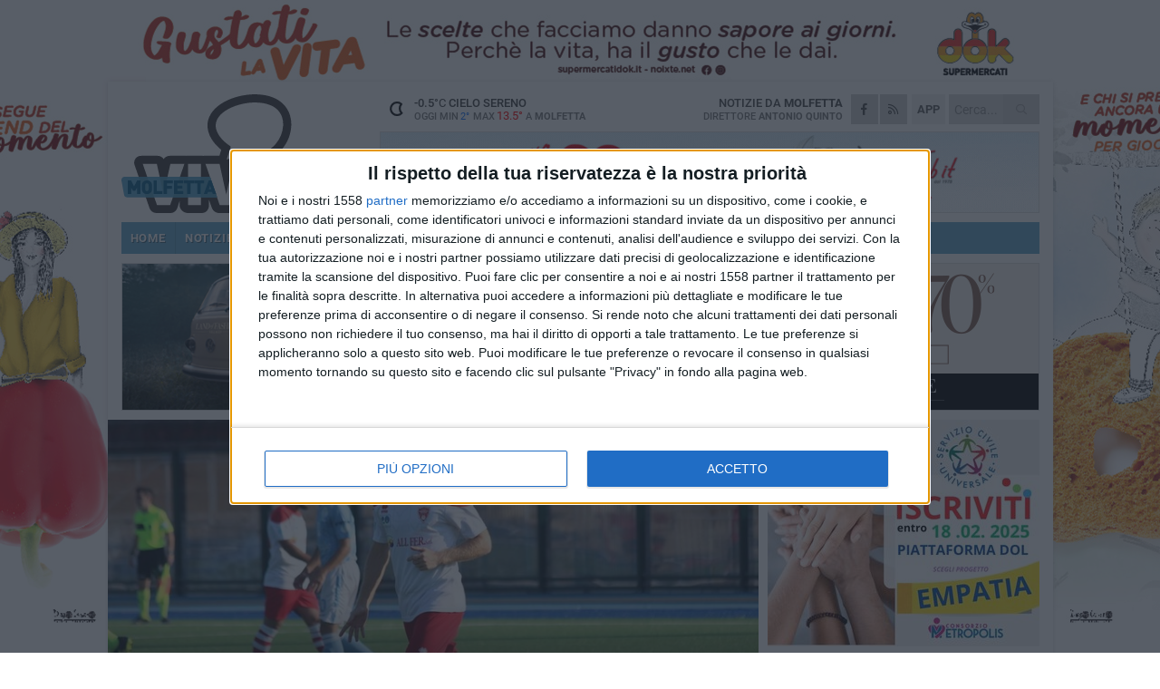

--- FILE ---
content_type: text/html; charset=utf-8
request_url: https://www.molfettaviva.it/sport/la-molfetta-calcio-vince-e-convince-contro-terlizzi/
body_size: 20312
content:
<!DOCTYPE html>
<html lang="it" class="response svg fxd ">
<head prefix="og: http://ogp.me/ns# fb: http://ogp.me/ns/fb#">
    <title>La Molfetta Calcio vince e convince contro Terlizzi</title>
    <meta name="description" content="Prossimo impegno contro San Severo " />
<meta name="viewport" content="width=device-width, initial-scale=1.0">    <meta name="apple-mobile-web-app-title" content="MolfettaViva">
    <meta name="apple-mobile-web-app-status-bar-style" content="black-translucent">
<link rel="canonical" href="https://www.molfettaviva.it/sport/la-molfetta-calcio-vince-e-convince-contro-terlizzi/" />    <link rel="amphtml" href="https://www.molfettaviva.it/amp/sport/la-molfetta-calcio-vince-e-convince-contro-terlizzi/" />                    <link rel="apple-touch-icon" href="https://static.gocity.it/molfettaviva/img/touch-60.png">
    <link rel="apple-touch-icon" sizes="76x76" href="https://static.gocity.it/molfettaviva/img/touch-76.png">
    <link rel="apple-touch-icon" sizes="120x120" href="https://static.gocity.it/molfettaviva/img/touch-120.png">
    <link rel="apple-touch-icon" sizes="152x152" href="https://static.gocity.it/molfettaviva/img/touch-152.png">
    <link rel="icon" href="https://static.gocity.it/molfettaviva/img/favicon.ico" type="image/x-icon" />
    <link rel="icon" type="image/png" href="https://static.gocity.it/molfettaviva/img/favicon-32x32.png" sizes="32x32" />
    <link rel="icon" type="image/png" href="https://static.gocity.it/molfettaviva/img/favicon-16x16.png" sizes="16x16" />
    <link rel="alternate" type="application/rss+xml" href="https://www.molfettaviva.it/rss/" title="RSS feed MolfettaViva" />
    <meta property="og:type" content="article" />
<meta property="og:url" content="https://www.molfettaviva.it/sport/la-molfetta-calcio-vince-e-convince-contro-terlizzi/" />    <meta property="og:site_name" content="MolfettaViva" />
<meta property="fb:app_id" content="418746062676156" />    <meta property="fb:pages" content="596681010389594" /><meta property="article:publisher" content="596681010389594" />    <meta property="og:title" content="La Molfetta Calcio vince e convince contro Terlizzi" />
    <meta property="og:description" content="Prossimo impegno contro San Severo " />
    <meta property="og:image" content="https://molfetta.gocity.it/library/media/giuseppe_bozzi.jpg" />
    <meta property="article:section" content="Calcio" />
    <meta property="article:published_time" content="2019-02-11T12:00:00 GMT" />
    <meta property="article:modified_time" content="2019-02-11T10:26:27 GMT" />
<meta name="language" content="italian" /><meta name="google-site-verification" content="W2uupuRW2KebLGGbKhPByC--rc_BL7H_q6IYpz5Mc2A" /><meta name="msvalidate.01" content="4BFAE9A7E4A3E9C22EA5C6CCD2C5FDE3" />    <link href="/bundles/css?v=dEeyNGnslQSdMQALmI0cEwyeZYLMDaeLtsKTp10fewU1" rel="preload" as="style" /><link href="/bundles/css?v=dEeyNGnslQSdMQALmI0cEwyeZYLMDaeLtsKTp10fewU1" rel="stylesheet"/>

    <link href="/bundles/deferred?v=EI2w7refD0IkrP_INU39w6BvGGKgAPw3aeDdDjBHlqI1" rel="preload" as="style" /><link href="/bundles/deferred?v=EI2w7refD0IkrP_INU39w6BvGGKgAPw3aeDdDjBHlqI1" rel="stylesheet"/>

    <link href="/bundles/icons?v=6URXDt_XKQp7_YTGi-536yZGVljGYpsX7yKYSj3eWm01" rel="preload" as="style" /><link href="/bundles/icons?v=6URXDt_XKQp7_YTGi-536yZGVljGYpsX7yKYSj3eWm01" rel="stylesheet"/>

    <link href="/style?v=142320" rel="stylesheet"><link href="/style?v=142320" rel="stylesheet" /><style>.svg #site-logo { background-image: url('https://static.gocity.it/molfettaviva/img/logo.svg');} .xmas.svg #site-logo { background-image: url('https://static.gocity.it/molfettaviva/img/logo-xmas.svg');} .svg .report-index #site .content, .report #site .content .section-logo span {background-image:url('https://static.gocity.it/molfettaviva/img/ireport.svg');} @media only screen and (max-width: 1023px) {.response.svg .collapse #site-logo { background-image: url('https://static.gocity.it/molfettaviva/img/logo-text-inv.svg'); }.response.svg.xmas .collapse #site-logo { background-image: url('https://static.gocity.it/molfettaviva/img/logo-text-inv-xmas.svg');}}
.ads-exp, .ads-exp a{max-height:70px;}</style>
    <script type="application/ld+json">[{ "@context": "http://schema.org", "@type":"WebSite","@id":"#website","name":"MolfettaViva", "alternateName":"MolfettaViva", "url":"https://www.molfettaviva.it", "potentialAction":{ "@type":"SearchAction","target":"https://www.molfettaviva.it/cerca/?search={search_term_string}","query-input":"required name=search_term_string"}}, { "@context": "http://schema.org", "@type":"Organization","@id":"#organization","name":"Viva Network","url":"http://www.vivanetwork.it", "logo":"http://www.vivanetwork.it/images/viva-network-logo.png", "sameAs":["https://www.facebook.com/viva24/"]}]</script>
    
        <script type="application/ld+json">{ "@context": "http://schema.org", "@type" : "NewsArticle", "headline" : "La Molfetta Calcio vince e convince contro Terlizzi", "alternativeHeadline" : "La Molfetta Calcio vince e convince contro Terlizzi. Prossimo impegno contro San Severo ", "articleSection": "Calcio", "author":{"@type":"Person","name":"MolfettaViva"}, "dateCreated" : "2019-02-11T12:00:00Z", "datePublished" : "2019-02-11T12:00:00Z", "dateModified" : "2019-02-11T10:26:27Z", "publisher":{"@type":"Organization","name":"MolfettaViva", "logo":{"@type":"ImageObject","url":"https://static.gocity.it/molfettaviva/img/logo-text.png", "width" : 288, "height" : 30}}, "description" : "La Molfetta Calcio batte in trasferta per 3-1 il Terlizzi e si aggiudica, così, il quarto successo di fila accorciando le distanze dalle squadre che la precedono in classifica. Attualmente il quinto posto dista un solo punto.Al Comunale di Terlizzi decide una doppietta di Ventura e il ritorno al goal di Bozzi. Nel finale la rete dei padroni di casa con Di Cosola su rigore.Prima frazione di gioco ricca di occasioni e padroni di casa protagonisti di un'ottima prestazione, frutto della vivacità e del l'aggressività messa in campo dal giovane undici terlizzese. Dopo una clamorosa occasione...", "mainEntityOfPage":{"@type":"URL"}, "url" : "https://www.molfettaviva.it/sport/la-molfetta-calcio-vince-e-convince-contro-terlizzi/", "image":{"@type":"ImageObject","url":"https://molfetta.gocity.it/library/media/giuseppe_bozzi.jpg", "width":986, "height":657}}</script>

    
        <style>
    .bubble-color .btn.btn-action { background-color: #558F38; border-color: #6AA14E; box-shadow: 0px 1px 0px #48782F; }
    .bubble-color h3.story-title, .bubble-color span.story-title, div.bubble.bubble-color { background-color: #5a973b; border-right: solid 4px #518735; }
    span.bubble-arrow.bubble-color { border-color: #5a973b transparent transparent transparent; }
    div.bubble.bubble-color img { border-color: #48782F; }
    .page-index .index span.title { color: #5a973b; }
        </style>

    <script async src="//pagead2.googlesyndication.com/pagead/js/adsbygoogle.js"></script>
<link rel="stylesheet" href="https://assets.evolutionadv.it/networkviva_it/networkviva_it-CLS.css"><script src="https://assets.evolutionadv.it/networkviva_it/networkviva_it.new.js" data-cfasync="false"></script>    </head>
<body class="non-graphic collapse splitted sport ">
    
    <span class="ads-skin-containter" data-url="/adv/skin/99/"></span>
    <div id="site">
        <div id="main" class="container">
            <div id="header-wrapper">
    <div class="container">
        <header id="header">
            <div id="header-overlay"></div>
            <div id="header-main">
                <div id="header-logo">                    <div id="site-logo" >
                        <a href="/">MolfettaViva</a>
                        <img class="print" src="https://static.gocity.it/molfettaviva/img/logo.png" />
                    </div>
                    <div id="header-fanpage">
                        <div id="fanpage">
                        <span class="fan-counter">56.464</span>
                            <a id="fanpage-button" href="https://www.facebook.com/molfettaviva.it/" target="_blank" rel="nofollow">FANPAGE</a>
                        </div>
                    </div>
                </div>
                <div id="header-logo-url" class="print">molfettaviva.it</div>
                <div id="header-middle">
                    <div id="header-middle-top">
                        <div id="header-meteo">
    <a href="/meteo/" title="Previsioni meteo a Molfetta"><div id="meteo-header" class="meteo-icon"><canvas width="28" height="28" data-icon="01n" data-color="" class="icon"></canvas></div></a>
        <div class="meteo">
            <a href="/meteo/" title="Previsioni meteo a Molfetta">
-0.5<span>°C</span> cielo sereno                <div class="meteo-temp">Oggi Min<span class="meteo-min">2°</span>Max<span class="meteo-max">13.5°</span> a <strong>Molfetta</strong></div>
            </a>
        </div>

                        </div>
                        <div class="search-block">
                            <form action="/cerca/" method="GET">
                                <input type="search" class="search" name="search" placeholder="Cerca..." />
                                <button class="icon"><i class="far fa-search"></i></button>
                            </form>
                        </div>
<a href="http://m.molfettaviva.it/apps/download/"   target="_blank"  >
                            <div id="header-app">APP</div>
                        </a>                        <div id="header-social">
                            <a href="https://www.facebook.com/molfettaviva.it" target="_blank"><i class="fab fa-facebook-f social social-facebook"></i></a>                            <a href="/rss/" title="MolfettaViva - Feed Rss"><i class="far fa-rss social social-rss"></i></a>
                        </div>
                        <div id="header-daily">
                            <p class="tagline">Notizie da <strong>Molfetta</strong><span>Direttore <strong>Antonio Quinto</strong></span></p>
                        </div>
                        <div class="clear"></div>
                    </div>
                    <div id="header-banner">

<div class="ads-containter" data-url="/adv/banner/5/"></div>
                    </div>
                    <div class="clear"></div>
                </div>
                <button type="button" id="menu-toggle" class="btn header-btn">
                    <span class="far fa-2x fa-bars"></span>
                    <span class="btn-undertext">Menu</span>
                </button><div id="mobile-weather">    <a href="/meteo/" title="Previsioni meteo a Molfetta"><div id="mobile-meteo-header" class="meteo-icon"><canvas width="28" height="28" data-icon="01n" data-color="white" class="icon"></canvas></div></a>
        <div class="meteo">
            <a href="/meteo/" title="Previsioni meteo a Molfetta">
-0.5<span>°C</span> cielo sereno                <div class="meteo-temp">Oggi Min<span class="meteo-min">2°</span>Max<span class="meteo-max">13.5°</span> a <strong>Molfetta</strong></div>
            </a>
        </div>
</div>
            </div>
            <div class="clear"></div>
            <div id="menu">
                <nav>
                    <ul>

            <li class="firstitem">
                <a href="/" >HOME</a>
            </li>
            <li >
                <a href="/notizie/" >NOTIZIE</a>
                <span class="expander"></span>
                <ul>
<li ><a href="/notizie/?cat=la-citta">Vita di città</a></li>
<li ><a href="/notizie/?cat=territorio">Territorio e Ambiente</a></li>
<li ><a href="/notizie/?cat=mondo-del-sociale">Sociale</a></li>
<li ><a href="/notizie/?cat=sanita">Sanità</a></li>
<li ><a href="/notizie/?cat=attualita">Attualità</a></li>
<li ><a href="/notizie/?cat=spettacoli">Cultura, Eventi e Spettacolo</a></li>
<li ><a href="/notizie/?cat=speciale-1">Speciale</a></li>
<li ><a href="/notizie/?cat=cronaca">Cronaca</a></li>
<li ><a href="/notizie/?cat=politica">Politica</a></li>
<li ><a href="/notizie/?cat=palazzo-di-citta">Enti locali</a></li>
                </ul>
            </li>
            <li class="open">
                <a href="/sport/" >SPORT</a>
                <span class="expander"></span>
                <ul>
<li class="open"><a href="/sport/?cat=calcio">Calcio</a></li>
<li ><a href="/sport/?cat=equitazione">Equitazione</a></li>
<li ><a href="/sport/?cat=attualita">Attualità</a></li>
<li ><a href="/sport/?cat=arti-marziali">Arti Marziali</a></li>
<li ><a href="/sport/?cat=running">Running e Atletica</a></li>
<li ><a href="/sport/?cat=vela">Vela</a></li>
<li ><a href="/sport/?cat=tennis">Tennis</a></li>
<li ><a href="/sport/?cat=altri-sport">Altri sport</a></li>
                </ul>
            </li>
            <li >
                <a href="/rubriche/" >RUBRICHE</a>
                <span class="expander"></span>
                <ul>
<li ><a href="/rubriche/bordo-campo/">Bordo Campo</a></li>
<li ><a href="/rubriche/viva-la-storia-di-molfetta-1/">Viva la storia di Molfetta!</a></li>
<li ><a href="/rubriche/in-ricordo-di-don-tonino/">In ricordo di Don Tonino</a></li>
                </ul>
            </li>
            <li >
                <a href="/ireport/" >iREPORT</a>
            </li>
            <li >
                <a href="/meteo/" >METEO</a>
            </li>
            <li >
                <a href="/video/" >VIDEO</a>
            </li>
            <li >
                <a href="/necrologi/" >NECROLOGI</a>
            </li>
            <li >
                <a href="/rubriche/farmacie-di-turno/" >FARMACIE</a>
            </li>
<li class="search-block">
    <form action="/cerca/" method="GET">
        <input type="search" class="search" name="search" placeholder="Cerca..." />
        <button class="icon"><i class="far fa-search"></i></button>
    </form>
</li>
                    </ul>
                </nav>
            </div>
          </header>
    </div>
    <div class="clear"></div>
</div>


            <div class="ads-containter ads-mega ads-mega-page" data-url="/adv/banner/108/"></div>
            <div id="gctyvvadblck"></div>
            <div class="content-wrapper ">
                
                <div class="content-side-wrapper content-first">
                    
    <div class="content categorized">
        <article class=" mode2">
            <ul class="breadcrumbs noborder"><li><i class="far fa-angle-right"></i><a href="/" title="Home">Home</a></li><li><i class="far fa-angle-right"></i><a href="/sport/" title="Notizie sportive">Notizie sportive</a></li></ul><script type="application/ld+json">{ "@context": "http://schema.org", "@type" : "BreadcrumbList", "itemListElement": [{ "@type": "ListItem", "position": 1, "item": { "@id": "https://www.molfettaviva.it/", "name": "Home" } },{ "@type": "ListItem", "position": 2, "item": { "@id": "https://www.molfettaviva.it/sport/", "name": "Notizie sportive" } }]}</script>
            <header>
                <figure><img src="https://molfetta.gocity.it/library/media/giuseppe_bozzi.jpg" class="responsive content-img" alt="Giuseppe Bozzi" /><figcaption class="content-img-caption">Giuseppe Bozzi</figcaption></figure>
                <div>
                    <span class="category"  style="color:#5a973b; background-color:#5a973b">Calcio</span><h1>La Molfetta Calcio vince e convince contro Terlizzi</h1><p class="tagline">Prossimo impegno contro San Severo <span></span></p>
                </div>
            </header>
            <div class="clear"></div>
            <div class="contentdate">
                <span class="datezone">Molfetta - </span>lunedì 11 febbraio 2019
<span class="datetime"><i class="far fa-clock"></i> 11.25</span>                                <span class="subtype">Comunicato Stampa</span>            </div>
            <div class="ads-containter ads-page ads-content" data-url="/adv/banner/80/"></div>            <div class="sharing" data-url="https://www.molfettaviva.it/sport/la-molfetta-calcio-vince-e-convince-contro-terlizzi/" data-title="La Molfetta Calcio vince e convince contro Terlizzi" data-counter="8" data-comments="0" data-app="418746062676156"></div>
            
            <div class="clear"></div>
            <div class="ads-containter ads-custom " ><div id="video-evo-player" class="player_evolution"><span class="evo-label-logo">Powered by <a target="_blank" href="https://evolutiongroup.digital/"><img src="https://evolutiongroup.digital/wp-content/themes/evolution_group/assets/static/logo/logo-evolutiongroup-black.svg" alt="powered by evolution group"></a></span></div></div>
            
            <div class="p first">La Molfetta Calcio batte in trasferta per 3-1 il Terlizzi e si aggiudica, così, il quarto successo di fila accorciando le distanze dalle squadre che la precedono in classifica. Attualmente il quinto posto dista un solo punto.<br /><br />Al Comunale di Terlizzi decide una doppietta di Ventura e il ritorno al goal di Bozzi. Nel finale la rete dei padroni di casa con Di Cosola su rigore.<br /><br />Prima frazione di gioco ricca di occasioni e padroni di casa protagonisti di un'ottima prestazione, frutto della vivacità e del l'aggressività messa in campo dal giovane undici terlizzese. Dopo una clamorosa occasione sciupata da Vitale in avvio, infatti, il Terlizzi non trova il bersaglio con le conclusioni fuori misura di Visaggi e Di Cosola in piena area di rigore, oltre alla potente punizione di Leone deviata in angolo da De Santis. I biancorossi, invece, ci provano per ben due volte con Ventura tra il 15' ed il 22': colpo di testa a lato di poco su cross di Martinelli e sinistro sull'esterno della rete da ottima posizione. Nel finale di prima frazione altro spunto di Vitale che si accentra e calcia sul primo palo con palla deviata in angolo.<br />I padroni di casa reggono l'urto dei biancorossi anche ad inizio ripresa ma, col passare dei minuti, la Molfetta Calcio si fa preferire nel palleggio e in fase offensiva. Il Terlizzi è costretto ad abbassare il proprio baricentro e le occasioni aumentano: Fumai calcia in piena area, salvataggio in angolo sul quale Lorusso tutto solo sul secondo palo calcia a lato. Poi ancora punizione di poco alta di Legari al 62'. È il neo entrato Bozzi a sbloccare il match al 76' con un diagonale deviato dopo essersi involato in profondità sul centro destra. Sale in cattedra, così, Vitale che prima calcia all'incrocio sfiorando un gran goal e poi salta con una gran finta un difensore sull'esterno e offre un cioccolatino per il raddoppio di Ventura. Siamo al 79' e all'80' è già tre a zero grazie alla doppietta personale di Ventura che da più di trenta metri calcia in porta sorprendendo Amoruso fuori dai pali. Nel finale rete della bandiera per i padroni di casa con Di Cosola su rigore.<br /><br />Nel prossimo match i biancorossi ospiteranno il San Severo. Appuntamento previsto domenica 17 gennaio alle ore 17:00 al Paolo Poli.<br /><br /><br /><div class="fb-quote"></div></div>
                    </article>
        
        <ul class="tags bottom"><li>Molfetta Calcio</li></ul>

    <div class="index-wrapper">
        <div class="index-list index-list-mode10 index-list-2">
                <div class="index">
                    
<a href="/notizie/prosegue-a-molfetta-il-progetto-in-piedi-costruttori-di-pace/" ><div class="boxed-img"><img src="https://molfetta.gocity.it/library/media/bigbox_medici_senza_frontiere_1j.jpg" alt="Prosegue a Molfetta il progetto  &quot;In piedi costruttori di Pace &quot;" /></div></a>                                        <div class="boxed-title boxed-title-dated ">
<span class="date">
                                
                                15 gennaio 2026
                            </span>                        <span class="title"><a href="/notizie/prosegue-a-molfetta-il-progetto-in-piedi-costruttori-di-pace/" >Prosegue a Molfetta il progetto &quot;In piedi costruttori di Pace&quot;</a></span>
                                            </div>
                </div>
                <div class="index">
                    
<a href="/notizie/interventi-per-180milioni-per-opere-irrigue-molfetta-c-e/" ><div class="boxed-img"><img src="https://molfetta.gocity.it/library/media/bigbox_la_riunione_di_lunedi_12_gennatio_01_j.jpg" alt="Interventi per 180milioni per opere irrigue: Molfetta c'è" /></div></a>                                        <div class="boxed-title boxed-title-dated ">
<span class="date">
                                
                                15 gennaio 2026
                            </span>                        <span class="title"><a href="/notizie/interventi-per-180milioni-per-opere-irrigue-molfetta-c-e/" >Interventi per 180milioni per opere irrigue: Molfetta c&#39;&#232;</a></span>
                                            </div>
                </div>
        </div>
    </div>
        
<div class="ads-containter ads-custom  ads-page ads-content ads-content-btm"><div class="PCT2270"><script>if("none"!=window.getComputedStyle(document.currentScript.parentElement.parentElement).getPropertyValue("display")){var e=document.createElement("ins");e.setAttribute("data-revive-zoneid","2270"),e.setAttribute("data-revive-id","e590432163035a6e5fc26dac29dd7e0b"),document.currentScript.parentElement.appendChild(e)}</script><script async src="//adv.presscommtech.com/www/delivery/asyncjs.php"></script></div></div>
        <div class="comments" id="comments"><div class="fb-comments" data-href="https://www.molfettaviva.it/sport/la-molfetta-calcio-vince-e-convince-contro-terlizzi/" data-width="100%" data-numposts="5" ></div><div class="clear"></div></div>
        <ins data-revive-zoneid="2273" data-revive-id="e590432163035a6e5fc26dac29dd7e0b"></ins><script async src="//adv.presscommtech.com/www/delivery/asyncjs.php"></script>
<div class="ads ads-border"><a href="/go/adv/5317/93/" title="" target="_blank" rel="nofollow"><img src="https://puglia.gocity.it/library/banner/ad-5317-im8VwLuTxjIJAdBXpcS4.jpg" title=""></a></div>
<div class="ads-containter ads-page" data-url="/adv/banner/81/"></div>
 <div class="ads ads-responsive g-ads" ><ins class="adsbygoogle" style="display:block;width:468px;height:60px" data-ad-client="ca-pub-3454615937939067" data-ad-slot="2784224173" ></ins><script>(adsbygoogle = window.adsbygoogle || []).push({});</script></div>
        
            <div class="story-wrapper tag-story">
            <span class="story-title bubble">Altri contenuti a tema</span>
            <span class="bubble-arrow"></span>
        <div class="story-list">
                <div class="story ">
                        
                            <a href="/sport/oggi-la-sfida-salvezza-tra-corato-e-molfetta-calcio/" >
                                <img src="https://molfetta.gocity.it/library/media/big_613996612_1369825225157194_9202700453366116767_n.jpg" alt="Oggi la sfida salvezza tra Corato e Molfetta Calcio" />
                            </a>
                                                                                                <span class="title"><a href="/sport/oggi-la-sfida-salvezza-tra-corato-e-molfetta-calcio/" >Oggi la sfida salvezza tra Corato e Molfetta Calcio</a></span>
<span class="subtitle">Si tratta di uno scontro diretto che promette intensit&#224; e grande equilibrio</span>                </div>
                <div class="story ">
                        
                            <a href="/sport/molfetta-calcio-ancora-un-ko-in-casa-vince-la-virtus-bisceglie/" >
                                <img src="https://molfetta.gocity.it/library/media/big_604754526_1356755519797498_3658225232255658469_n_(1).jpg" alt="Molfetta Calcio, ancora un ko in casa: vince la Virtus Bisceglie" />
                            </a>
                                                                                                <span class="title"><a href="/sport/molfetta-calcio-ancora-un-ko-in-casa-vince-la-virtus-bisceglie/" >Molfetta Calcio, ancora un ko in casa: vince la Virtus Bisceglie</a></span>
<span class="subtitle">Gli ospiti sbancano il &quot;Paolo Poli&quot; in rimonta</span>                </div>
                <div class="story ">
                        
                            <a href="/sport/il-2026-del-molfetta-calcio-inizia-dal-paolo-poli/" >
                                <img src="https://molfetta.gocity.it/library/media/big_609172255_1364416635698053_1293687116845549997_n.jpg" alt="Il 2026 del Molfetta Calcio inizia dal &quot;Paolo Poli&quot;" />
                            </a>
                                                                                                <span class="title"><a href="/sport/il-2026-del-molfetta-calcio-inizia-dal-paolo-poli/" >Il 2026 del Molfetta Calcio inizia dal &quot;Paolo Poli&quot;</a></span>
<span class="subtitle">Sfida alla Virtus Bisceglie con fischio d&#39;inizio alle 11</span>                </div>
                <div class="story ">
                        
                            <a href="/sport/finale-surreale-in-molfetta-calcio-noicattaro-infortunio-dell-arbitro-e-match-concluso-in-anticipo/" >
                                <img src="https://molfetta.gocity.it/library/media/big_whatsapp_image_2025_12_21_at_134610j.jpg" alt="Finale surreale in Molfetta Calcio-Noicattaro: infortunio dell&#39;arbitro e match concluso in anticipo" />
                            </a>
                                                                                                <span class="title"><a href="/sport/finale-surreale-in-molfetta-calcio-noicattaro-infortunio-dell-arbitro-e-match-concluso-in-anticipo/" >Finale surreale in Molfetta Calcio-Noicattaro: infortunio dell&#39;arbitro e match concluso in anticipo</a></span>
<span class="subtitle">La sfida termina 0-0. Proteste degli ospiti per il gol segnato con il direttore di gara a terra</span>                </div>
                <div class="story ">
                        
                            <a href="/sport/molfetta-calcio-alla-prova-noicattaro-per-risalire-in-classifica/" >
                                <img src="https://molfetta.gocity.it/library/media/big_600331995_1351330553673328_9036240357931275490_n.jpg" alt="Molfetta Calcio alla prova Noicattaro per risalire in classifica" />
                            </a>
                                                                                                <span class="title"><a href="/sport/molfetta-calcio-alla-prova-noicattaro-per-risalire-in-classifica/" >Molfetta Calcio alla prova Noicattaro per risalire in classifica</a></span>
<span class="subtitle">Gli ospiti arrivano da un periodo estremamente positivo</span>                </div>
                <div class="story ">
                        
                            <a href="/sport/molfetta-calcio-schiantata-dal-san-marco-finisce-5-1/" >
                                <img src="https://molfetta.gocity.it/library/media/big_600289597_1351330703673313_3175267425957335595_n.jpg" alt="Molfetta Calcio schiantata dal San Marco: finisce 5-1" />
                            </a>
                                                                                                <span class="title"><a href="/sport/molfetta-calcio-schiantata-dal-san-marco-finisce-5-1/" >Molfetta Calcio schiantata dal San Marco: finisce 5-1</a></span>
<span class="subtitle">Illusione iniziale con il gol di Obama, poi la cinquina foggiana</span>                </div>
                <div class="story ">
                        
                            <a href="/sport/molfetta-calcio-attesa-oggi-dalla-trasferta-con-il-san-marco/" >
                                <img src="https://molfetta.gocity.it/library/media/big_600294023_1351331370339913_3525787413759814060_n.jpg" alt="Molfetta Calcio attesa oggi dalla trasferta con il San Marco" />
                            </a>
                                                                                                <span class="title"><a href="/sport/molfetta-calcio-attesa-oggi-dalla-trasferta-con-il-san-marco/" >Molfetta Calcio attesa oggi dalla trasferta con il San Marco</a></span>
<span class="subtitle">I garganici occupano il 2&#176; posto in classifica con 31 punti</span>                </div>
                <div class="story ">
                        
                            <a href="/sport/molfetta-calcio-tre-punti-d-oro-ad-apricena/" >
                                <img src="https://molfetta.gocity.it/library/media/big_593320064_1339632234843160_7251438784535282020_n.jpg" alt="Molfetta Calcio, tre punti d&#39;oro ad Apricena" />
                            </a>
                                                                                                <span class="title"><a href="/sport/molfetta-calcio-tre-punti-d-oro-ad-apricena/" >Molfetta Calcio, tre punti d&#39;oro ad Apricena</a></span>
<span class="subtitle">Decide la rete di Fiorentino in terra foggiana</span>                </div>
        </div>
    </div>

<div class="ads-containter ads-custom  ads-page ads-content"><div class="PCT2271"><script>if("none"!=window.getComputedStyle(document.currentScript.parentElement.parentElement).getPropertyValue("display")){var e=document.createElement("ins");e.setAttribute("data-revive-zoneid","2271"),e.setAttribute("data-revive-id","e590432163035a6e5fc26dac29dd7e0b"),document.currentScript.parentElement.appendChild(e)}</script><script async src="//adv.presscommtech.com/www/delivery/asyncjs.php"></script></div></div>
<div class="banner banner-color banner-newsletter">
    <div class="banner-right-side">
        <div class="banner-right-side-inside">
            <span class="newsletter-title">Iscriviti alla Newsletter</span>
<form action="/newsletter/" data-ajax="true" data-ajax-loading="#newsletter-loading" data-ajax-mode="replace" data-ajax-update="#newsletter-result" id="form0" method="post">                <input class="text buttoned" name="email" id="email" placeholder="Indirizzo e-mail" data-val="true" type="email" />
                        <button type="submit" class="button buttoned" id="newsletter-signup">Iscriviti</button>
                        <span class="newsletter-result" id="newsletter-result"></span>
                        <span class="newsletter-loading" id="newsletter-loading" style="display:none"><img src="/contents/img/UI/rolling.gif" alt="loading"/></span>
                        <span class="newsletter-validation-error" data-valmsg-for="email" data-valmsg-replace="true"></span>
</form>        </div><span class="bubble-arrow"></span>
        <span class="newsletter-info">Iscrivendoti accetti i <a href="/info/privacy/newsletter/" rel="nofollow">termini</a> e la <a href="/info/privacy/" rel="nofollow">privacy policy</a></span>
    </div>
    <div class="banner-left-side">
        <img src="/contents/img/UI/newsletter-email.png" alt="Newsletter" width="100"/>
        <div class="clear"></div>
        Ricevi aggiornamenti e contenuti da Molfetta <span>gratis</span> nella tua e-mail
    </div>
    <div class="clear"></div>
</div>
        
    <div class="index-wrapper">
        <div class="index-list index-list-mode10 index-list-8">
                <div class="index">
                    <span class="fb_comments_count comments-count">1</span> <span class="comments-label"></span>
<a href="/notizie/la-cassazione-annulla-l-ordinanza-per-minervini-il-sindaco-non-andava-arrestato/" ><div class="boxed-img"><img src="https://molfetta.gocity.it/library/media/bigbox_minervini(4).jpg" alt="La Cassazione annulla l'ordinanza di Minervini: «Il sindaco non andava arrestato»" /></div></a>                                        <div class="boxed-title boxed-title-dated ">
<span class="date">
                                
                                14 gennaio 2026
                            </span>                        <span class="title"><a href="/notizie/la-cassazione-annulla-l-ordinanza-per-minervini-il-sindaco-non-andava-arrestato/" >La Cassazione annulla l&#39;ordinanza di Minervini: &#171;Il sindaco non andava arrestato&#187;</a></span>
                                            </div>
                </div>
                <div class="index">
                    
<a href="/notizie/il-ruolo-del-prefetto-quale-rappresentante-del-governo-previsto-incontro-con-il-commissario-gradone/" ><div class="boxed-img"><img src="https://molfetta.gocity.it/library/media/bigbox_molfetta_commissario_copyright_mariangela_altomare_(8).jpg" alt="Il ruolo del Prefetto quale rappresentante del Governo: previsto incontro con il Commissario Gradone" /></div></a>                                        <div class="boxed-title boxed-title-dated ">
<span class="date">
                                
                                14 gennaio 2026
                            </span>                        <span class="title"><a href="/notizie/il-ruolo-del-prefetto-quale-rappresentante-del-governo-previsto-incontro-con-il-commissario-gradone/" >Il ruolo del Prefetto quale rappresentante del Governo: previsto incontro con il Commissario Gradone</a></span>
                                            </div>
                </div>
                <div class="index">
                    
<a href="/notizie/dario-la-forgia-m5s-a-molfetta-strade-nel-degrado-una-situazione-inaccettabile/" ><div class="boxed-img"><img src="https://molfetta.gocity.it/library/media/bigbox_13_(1).jpg" alt="Dario La Forgia (M5S): «A Molfetta strade nel degrado, una situazione inaccettabile»" /></div></a>                                        <div class="boxed-title boxed-title-dated ">
<span class="date">
                                
                                14 gennaio 2026
                            </span>                        <span class="title"><a href="/notizie/dario-la-forgia-m5s-a-molfetta-strade-nel-degrado-una-situazione-inaccettabile/" >Dario La Forgia (M5S): &#171;A Molfetta strade nel degrado, una situazione inaccettabile&#187;</a></span>
                                            </div>
                </div>
                <div class="index">
                    
<a href="/sport/real-molfetta-verso-la-fase-nazionale-di-coppa-italia-il-tabellone/" ><div class="boxed-img"><img src="https://molfetta.gocity.it/library/media/bigbox_612422079_122178664304474571_5301613152015182657_n.jpg" alt="Real Molfetta verso la fase nazionale di Coppa Italia: il tabellone" /></div></a>                                        <div class="boxed-title boxed-title-dated ">
<span class="date">
                                
                                14 gennaio 2026
                            </span>                        <span class="title"><a href="/sport/real-molfetta-verso-la-fase-nazionale-di-coppa-italia-il-tabellone/" >Real Molfetta verso la fase nazionale di Coppa Italia: il tabellone</a></span>
                                            </div>
                </div>
                <div class="index">
                    
<a href="/notizie/rifondazione-comunista-al-pd-di-molfetta-no-alla-strada-del-trasformismo/" ><div class="boxed-img"><img src="https://molfetta.gocity.it/library/media/bigbox_rifondazione_comunista(3).jpg" alt="Verso le elezioni, Rifondazione Comunista al PD di Molfetta: «No alla strada del trasformismo»" /></div></a>                                        <div class="boxed-title boxed-title-dated ">
<span class="date">
                                
                                14 gennaio 2026
                            </span>                        <span class="title"><a href="/notizie/rifondazione-comunista-al-pd-di-molfetta-no-alla-strada-del-trasformismo/" >Verso le elezioni, Rifondazione Comunista al PD di Molfetta: &#171;No alla strada del trasformismo&#187;</a></span>
                                            </div>
                </div>
                <div class="index">
                    
<a href="/sport/serie-c2-la-melphicta-c5-soffre-ma-vince-anche-a-trani/" ><div class="boxed-img"><img src="https://molfetta.gocity.it/library/media/bigbox_615334808_122155480376877641_6416597841159728414_n.jpg" alt="Serie C2, la Melphicta C5 soffre ma vince anche a Trani" /></div></a>                                        <div class="boxed-title boxed-title-dated ">
<span class="date">
                                
                                14 gennaio 2026
                            </span>                        <span class="title"><a href="/sport/serie-c2-la-melphicta-c5-soffre-ma-vince-anche-a-trani/" >Serie C2, la Melphicta C5 soffre ma vince anche a Trani</a></span>
                                            </div>
                </div>
                <div class="index">
                    
<a href="/notizie/lavori-in-corso-sulla-ss16bis-traffico-per-molfetta/" ><div class="boxed-img"><img src="https://molfetta.gocity.it/library/media/bigbox_1000504313.jpg" alt="Lavori in corso sulla SS16bis, traffico per Molfetta" /></div></a>                                        <div class="boxed-title boxed-title-dated ">
<span class="date">
                                
                                14 gennaio 2026
                            </span>                        <span class="title"><a href="/notizie/lavori-in-corso-sulla-ss16bis-traffico-per-molfetta/" >Lavori in corso sulla SS16bis, traffico per Molfetta</a></span>
                                            </div>
                </div>
                <div class="index">
                    
<a href="/notizie/elektra-la-tartaruga-che-ha-sfidato-il-mediterraneo-curata-dal-wwf-molfetta/" ><div class="boxed-img"><img src="https://molfetta.gocity.it/library/media/bigbox_whatsapp_image_2026_01_13_at_17.27.00.jpg" alt="Elektra, la tartaruga che ha sfidato il Mediterraneo: curata dal WWF Molfetta" /></div></a>                                        <div class="boxed-title boxed-title-dated ">
<span class="date">
                                
                                14 gennaio 2026
                            </span>                        <span class="title"><a href="/notizie/elektra-la-tartaruga-che-ha-sfidato-il-mediterraneo-curata-dal-wwf-molfetta/" >Elektra, la tartaruga che ha sfidato il Mediterraneo: curata dal WWF Molfetta</a></span>
                                            </div>
                </div>
        </div>
    </div>

    </div>

                </div>
                <div class="right-side-wrapper">
                    
    
    
    <div class="ads-containter ads-side" data-url="/adv/banner/80/"></div>
    <div class="right-pack">
<div class="ads ads-border"><a href="/go/adv/5317/93/" title="" target="_blank" rel="nofollow"><img src="https://puglia.gocity.it/library/banner/ad-5317-im8VwLuTxjIJAdBXpcS4.jpg" title=""></a></div>
<div class="ads-containter ads-side" data-url="/adv/banner/81/"></div>
<div class="ads-native-container " data-url="/adv/native/31/"></div><div class="clear"></div>

<div class="ads-containter ads-custom  ads-side"><div class="PCT2270"><script>if("none"!=window.getComputedStyle(document.currentScript.parentElement.parentElement).getPropertyValue("display")){var e=document.createElement("ins");e.setAttribute("data-revive-zoneid","2270"),e.setAttribute("data-revive-id","e590432163035a6e5fc26dac29dd7e0b"),document.currentScript.parentElement.appendChild(e)}</script><script async src="//adv.presscommtech.com/www/delivery/asyncjs.php"></script></div></div>
    </div>
    <div class="right-pack right-pack-light">
<div class="ads-containter ads-custom  ads-side"><div class="PCT2271"><script>if("none"!=window.getComputedStyle(document.currentScript.parentElement.parentElement).getPropertyValue("display")){var e=document.createElement("ins");e.setAttribute("data-revive-zoneid","2271"),e.setAttribute("data-revive-id","e590432163035a6e5fc26dac29dd7e0b"),document.currentScript.parentElement.appendChild(e)}</script><script async src="//adv.presscommtech.com/www/delivery/asyncjs.php"></script></div></div>
<div class="ads-containter" data-url="/adv/banner/82/"></div>
        <div id="right-affix">
    <div class="side-wrapper">
            <div class="side-title">Pi&#249; letti questa settimana</div>
        <div class="side-list">
                <div class="side ">
                    <a href="/sport/trionfo-per-l-alma-dance-sport-di-molfetta-al-velletri-dance-art-open/" >
                        
<img src="https://molfetta.gocity.it/library/media/box_8ab2ea41_e76e_4318_8e25_dd6b91ad6437.jpg" alt="Trionfo per l’Alma Dance Sport di Molfetta al “Velletri Dance Art Open”" />                                                                            <span class="date">marted&#236; 13 gennaio</span>
                                                <span class="title">Trionfo per l’Alma Dance Sport di Molfetta al “Velletri Dance Art Open”</span>
                    </a>
                </div>
                <div class="side ">
                    <a href="/sport/terza-categoria-prima-gioia-del-2026-per-il-real-molfetta-c11/" >
                        
<img src="https://molfetta.gocity.it/library/media/box_615230649_17869899507529165_1029888193779451279_nj.jpg" alt="Terza Categoria, prima gioia del 2026 per il Real Molfetta C11" />                                                                            <span class="date">luned&#236; 12 gennaio</span>
                                                <span class="title">Terza Categoria, prima gioia del 2026 per il Real Molfetta C11</span>
                    </a>
                </div>
                <div class="side ">
                    <a href="/sport/serie-c1-riparte-dal-palapoli-il-girone-di-ritorno-del-real-molfetta/" >
                        
<img src="https://molfetta.gocity.it/library/media/box_612187438_122178669530474571_6101951688357364175_n.jpg" alt="Serie C1, riparte dal PalaPoli il girone di ritorno del Real Molfetta" />                                                                            <span class="date">sabato 10 gennaio</span>
                                                <span class="title">Serie C1, riparte dal PalaPoli il girone di ritorno del Real Molfetta</span>
                    </a>
                </div>
                <div class="side ">
                    <a href="/sport/molfetta-calcio-pari-a-corato-ma-ora-e-penultima/" >
                        
<img src="https://molfetta.gocity.it/library/media/box_600289597_1351330703673313_3175267425957335595_n.jpg" alt="Molfetta Calcio, pari a Corato. Ma ora &#232; penultima" />                                                                            <span class="date">domenica 11 gennaio</span>
                                                <span class="title">Molfetta Calcio, pari a Corato. Ma ora &#232; penultima</span>
                    </a>
                </div>
                <div class="side ">
                    <a href="/sport/serie-c1-il-real-molfetta-vince-e-si-conferma-in-zona-play-off/" >
                        
<img src="https://molfetta.gocity.it/library/media/box_615401734_122179157618474571_1608877838451658778_n.jpg" alt="Serie C1, il Real Molfetta vince e si conferma in zona play-off" />                                                                            <span class="date">domenica 11 gennaio</span>
                                                <span class="title">Serie C1, il Real Molfetta vince e si conferma in zona play-off</span>
                    </a>
                </div>
                <div class="side ">
                    <a href="/sport/il-borgorosso-molfetta-ospita-il-real-siti-stamattina-al-poli/" >
                        
<img src="https://molfetta.gocity.it/library/media/box_599927457_1602855101265822_8741537330507057516_n.jpg" alt="Il Borgorosso Molfetta ospita il Real Siti stamattina al &quot;Poli&quot;" />                                                                            <span class="date">domenica 11 gennaio</span>
                                                <span class="title">Il Borgorosso Molfetta ospita il Real Siti stamattina al &quot;Poli&quot;</span>
                    </a>
                </div>
        </div>
    </div>
         <div class="ads  g-ads" ><ins class="adsbygoogle" style="display:block;width:300px;height:250px" data-ad-client="ca-pub-7787459891407465" data-ad-slot="3082067039" ></ins><script>(adsbygoogle = window.adsbygoogle || []).push({});</script></div>
    </div></div>


    

                </div>
            </div>
            <div class="clear"></div>
            <div class="clear"></div>
<div id="prefooter-wrapper">
    <div class="container">
<nav id="footer-menu">
        <ul>
                <li class="container"><a href="/notizie/" title="Notizie" >Notizie da Molfetta</a>
                        <ul>
<li><a href="/notizie/?cat=la-citta" title="Vita di città">Vita di città</a></li><li><a href="/notizie/?cat=territorio" title="Territorio e Ambiente">Territorio e Ambiente</a></li><li><a href="/notizie/?cat=mondo-del-sociale" title="Sociale">Sociale</a></li><li><a href="/notizie/?cat=sanita" title="Sanità">Sanità</a></li><li><a href="/notizie/?cat=attualita" title="Attualità">Attualità</a></li><li><a href="/notizie/?cat=spettacoli" title="Cultura, Eventi e Spettacolo">Cultura, Eventi e Spettacolo</a></li><li><a href="/notizie/?cat=speciale-1" title="Speciale">Speciale</a></li><li><a href="/notizie/?cat=cronaca" title="Cronaca">Cronaca</a></li><li><a href="/notizie/?cat=politica" title="Politica">Politica</a></li><li><a href="/notizie/?cat=palazzo-di-citta" title="Enti locali">Enti locali</a></li>                        </ul>
                </li>
                <li class="container"><a href="/sport/" title="Sport" >Notizie sportive</a>
                        <ul>
<li><a href="/sport/?cat=calcio" title="Calcio">Calcio</a></li><li><a href="/sport/?cat=equitazione" title="Equitazione">Equitazione</a></li><li><a href="/sport/?cat=attualita" title="Attualità">Attualità</a></li><li><a href="/sport/?cat=arti-marziali" title="Arti Marziali">Arti Marziali</a></li><li><a href="/sport/?cat=running" title="Running e Atletica">Running e Atletica</a></li><li><a href="/sport/?cat=vela" title="Vela">Vela</a></li><li><a href="/sport/?cat=tennis" title="Tennis">Tennis</a></li><li><a href="/sport/?cat=altri-sport" title="Altri sport">Altri sport</a></li>                        </ul>
                </li>
                <li class="container"><a href="/rubriche/" title="Rubriche" >Le Rubriche di MolfettaViva</a>
                        <ul>
<li><a href="/rubriche/bordo-campo/" title="Bordo Campo">Bordo Campo</a></li><li><a href="/rubriche/viva-la-storia-di-molfetta-1/" title="Viva la storia di Molfetta!">Viva la storia di Molfetta!</a></li><li><a href="/rubriche/in-ricordo-di-don-tonino/" title="In ricordo di Don Tonino">In ricordo di Don Tonino</a></li>                        </ul>
                </li>
                <li class="container"><a href="/ireport/" title="iReport le segnalazioni dei lettori" >Segnalazioni iReport</a>
                </li>
                <li class="container"><a href="/meteo/" title="Previsioni meteo per Molfetta" >Previsioni meteo</a>
                </li>
                <li class="container"><a href="/video/" title="MolfettaViva TV: i video della redazione" >Video</a>
                </li>
                <li class="container"><a href="/necrologi/" title="Necrologi e annunci funebri a Molfetta" >Necrologi</a>
                </li>
                <li class="container"><a href="/rubriche/farmacie-di-turno/" title="Farmacie di turno a Molfetta" >Farmacie di turno</a>
                </li>
        </ul>
</nav>


        <div class="fixed-block-wrapper">
            <div class="fixed-block" id="footer-side">
<a href="http://m.molfettaviva.it/apps/download/"  target="_blank" >
                                                   <div id="footer-app-logo" class="left" style="background-image: url('https://static.gocity.it/molfettaviva/img/app.png')" ></div>
<div id="footer-app-qrcode" class="left" style="background-image: url('https://static.gocity.it/molfettaviva/img/app-qr.png')" ></div>                                                   <div id="footer-app">
                                                       <span>MolfettaViva APP</span>
                                                       <p>
                                                           Scarica l&#39;applicazione per iPhone, iPad e Android e ricevi notizie push
                                                       </p>
                                                   </div>
                                               </a>
                    <div class="clear"></div>
                <div class="other-block"><a id="newsletter"></a>
                    <span>Iscriviti alla Newsletter</span>
                    <p>
                        Registrati per ricevere aggiornamenti e contenuti da Molfetta nella tua casella di posta <small>Iscrivendoti accetti i <a href="/info/privacy/newsletter/" rel="nofollow">termini</a> e la <a href="/info/privacy/" rel="nofollow">privacy policy</a></small>
                    </p>
<form action="/newsletter/" data-ajax="true" data-ajax-loading="#ft-newsletter-loading" data-ajax-mode="replace" data-ajax-update="#ft-newsletter-result" id="form1" method="post">                        <span class="newsletter-result" id="ft-newsletter-result"></span>
                        <span class="newsletter-loading" id="ft-newsletter-loading"><img src="/contents/img/UI/rolling.gif" alt="loading" /></span>
                        <span class="newsletter-validation-error" data-valmsg-for="email" data-valmsg-replace="true"></span>
                        <input class="text buttoned" name="email" id="ft-email" placeholder="Indirizzo e-mail" data-val="true" type="email" />
                        <button type="submit" class="button buttoned" id="ft-newsletter-signup">Iscriviti</button>
</form>                </div>
            </div>
            <div class="clear"></div>
        </div>
    </div>
    <div class="clear"></div>
</div>
<div id="footer-wrapper">
    <div class="container">      
            <div id="footer-logo">
                <a title="InnovaNews" href="http://www.innovanews.it" rel="nofollow" target="_blank"><img alt="InnovaNews" src="https://static.gocity.it/molfettaviva/img/innovanews.svg" /></a>
            </div>
            <div id="footer-links">
        <ul>
                <li ><a href="/info/" title="Contatti"  >Contatti</a></li>
                <li ><a href="/info/privacy/" title="Policy e Privacy"  >Policy e Privacy</a></li>
                <li class="badge"><a href="https://www.gocity.it/" title="GoCity News Platform"  rel="nofollow"   target="_blank" >GoCity News Platform</a></li>
        </ul>
   </div>

        <div class="clear"></div>
    </div>
</div>
<div id="postfooter-wrapper"><div class="container" id="postfooter"><div id="footer-daily">Notizie da <strong>Molfetta</strong><span>Direttore <strong>Antonio Quinto</strong></span></div>&#169; 2001-2026 MolfettaViva &#232; un portale gestito da InnovaNews srl. Partita iva 08059640725. Testata giornalistica registrata presso il Tribunale di Trani. Tutti i diritti riservati.
</div></div>
<div id="network-footer-wrapper">
        <div class="container">
<div id="network-footer-logo"><a   title="Viva Network"     href="http://www.vivanetwork.it" rel="nofollow" target="_blank"  ><img   alt="Viva Network"   src="https://static.gocity.it/traniviva/img/network.svg" /></a></div>            <div id="network-footer-links">
                    <ul>
                            <li class="network-current"><a href="https://www.molfettaviva.it" title="Notizie da MolfettaViva"   rel="nofollow"   >Molfetta</a></li>
                            <li ><a href="https://www.andriaviva.it" title="Notizie da AndriaViva"   rel="nofollow"   >Andria</a></li>
                            <li ><a href="https://www.bariviva.it" title="Notizie da BariViva"   rel="nofollow"   >Bari</a></li>
                            <li ><a href="https://www.barlettaviva.it" title="Notizie da BarlettaViva"   rel="nofollow"   >Barletta</a></li>
                            <li ><a href="https://www.bisceglieviva.it" title="Notizie ed eventi da BisceglieViva"   rel="nofollow"   >Bisceglie</a></li>
                            <li ><a href="https://www.bitontoviva.it" title="Notizie da BitontoViva"   rel="nofollow"   >Bitonto</a></li>
                            <li ><a href="https://www.canosaviva.it" title="Notizie di Canosa di Puglia da CanosaViva"   rel="nofollow"   >Canosa</a></li>
                            <li ><a href="https://www.cerignolaviva.it" title="Notizie di Cerignola da CerignolaViva"   rel="nofollow"   >Cerignola</a></li>
                            <li ><a href="https://www.coratoviva.it" title="Notizie da CoratoViva"   rel="nofollow"   >Corato</a></li>
                            <li ><a href="https://www.giovinazzoviva.it" title="Notizie da GiovinazzoViva"   rel="nofollow"   >Giovinazzo</a></li>
                            <li ><a href="http://www.margheritaviva.it" title="Notizie da MargheritaViva"   rel="nofollow"   >Margherita di Savoia</a></li>
                            <li ><a href="http://www.minervinoviva.it" title="Notizie di Minervino Murge da MinervinoViva"   rel="nofollow"   >Minervino</a></li>
                            <li ><a href="http://www.modugnoviva.it" title="Notizie da ModugnoViva"   rel="nofollow"   >Modugno</a></li>
                            <li ><a href="https://www.pugliaviva.it" title="Notizie dalla Puglia"   rel="nofollow"   >Puglia</a></li>
                            <li ><a href="https://www.ruvoviva.it" title="Notizie di Ruvo di Puglia da RuvoViva"   rel="nofollow"   >Ruvo</a></li>
                            <li ><a href="http://www.sanferdinandoviva.it" title="Notizie di San Ferdinando di Puglia da SanFerdinandoViva"   rel="nofollow"   >San Ferdinando</a></li>
                            <li ><a href="http://www.spinazzolaviva.it" title="Notizie da SpinazzolaViva"   rel="nofollow"   >Spinazzola</a></li>
                            <li ><a href="https://www.terlizziviva.it" title="Notizie da TerlizziViva"   rel="nofollow"   >Terlizzi</a></li>
                            <li ><a href="https://www.traniviva.it" title="Notizie ed eventi da TraniViva"   rel="nofollow"   >Trani</a></li>
                            <li ><a href="http://www.trinitapoliviva.it" title="Notizie da TrinitapoliViva"   rel="nofollow"   >Trinitapoli</a></li>
                    </ul>
            </div>
        </div>
</div>
        </div>
    </div>
    <script src="/Scripts/ads.js" type="text/javascript"></script>

<div class="ads-mobile-wrapper" id="ads-109"><div class="ads-containter ads-mobile" data-url="/adv/banner/109/"></div></div>
    <div id="gctyvvadblck-data"><div><i class="gctyvvadblck-img"></i><span>MolfettaViva funziona grazie ai messaggi pubblicitari che stai bloccando</span>Per mantenere questo sito gratuito ti chiediamo <a href="http://it.wikihow.com/Disattivare-AdBlock" target="_blank">disattivare il tuo AdBlock</a>. Grazie.</div></div>
    <script src="//ajax.googleapis.com/ajax/libs/jquery/2.1.3/jquery.min.js"></script>

    <script src="/bundles/scripts?v=ecZIzUHCqaYEjZn58BtJBt1K1ptLU_t8S7gUdTQS_GM1"></script>

        <!-- Google tag (gtag.js) -->
    <script async src="https://www.googletagmanager.com/gtag/js?id=G-FR542XV1Y9"></script>
    <script>
        window.dataLayer = window.dataLayer || [];
        function gtag() { dataLayer.push(arguments); }
        gtag('js', new Date());

        gtag('config', 'G-FR542XV1Y9');
    </script>

    <!-- Google tag (gtag.js) -->
    <script async src="https://www.googletagmanager.com/gtag/js?id=G-4GN0DFQEFF"></script>
    <script>
        window.dataLayer = window.dataLayer || [];
        function gtag() { dataLayer.push(arguments); }
        gtag('js', new Date());

        gtag('config', 'G-4GN0DFQEFF');
    </script>

    
    
    
    

    <script>
        window.addEventListener('DOMContentLoaded', function() {
            if (!jQuery.browser.mobile) {
                var bottom = $("#prefooter-wrapper").outerHeight() + $("#footer-wrapper").outerHeight() + $("#network-footer-wrapper").outerHeight() + $("#postfooter-wrapper").outerHeight() + 10;
                if ($(window).width() > 718 && $(window).width() < 1024) { bottom = bottom + 1200; }
                function calculateAffix(element, offset) { var top = $(element).offset().top - offset; $(element).affix({ offset: { top: top, bottom: bottom } }); }
 $(document).ajaxStop(function () { setTimeout(function () { calculateAffix("#right-affix", 10); }, 3000); });             }
        });
    </script>


    <div id="fb-root"></div><script>(function (d, s, id) { var fjs = d.getElementsByTagName(s)[0]; if (d.getElementById(id)) return; var js = d.createElement(s); js.id = id; js.src = "//connect.facebook.net/it_IT/sdk.js#xfbml=1&version=v3.2&appId=418746062676156";  fjs.setAttribute('defer',''); fjs.setAttribute('async', ''); fjs.parentNode.insertBefore(js, fjs); }(document, 'script', 'facebook-jssdk'));</script>
<ins data-revive-zoneid="2272" data-revive-id="e590432163035a6e5fc26dac29dd7e0b"></ins><script type="text/javascript" language="JavaScript" src="//codiceisp.shinystat.com/cgi-bin/getcod.cgi?USER=PCT-molfettaviv&NODW=yes&P=4" async="async"></script>            <!-- InMobi Choice. Consent Manager Tag v3.0 (for TCF 2.2) -->
        <script type="text/javascript" async=true>
            (function () {
                var host = window.location.hostname;
                var element = document.createElement('script');
                var firstScript = document.getElementsByTagName('script')[0];
                var url = 'https://cmp.inmobi.com'
                    .concat('/choice/', 'T_Mzd9bsmxbuZ', '/', host, '/choice.js?tag_version=V3');
                var uspTries = 0;
                var uspTriesLimit = 3;
                element.async = true;
                element.type = 'text/javascript';
                element.src = url;

                firstScript.parentNode.insertBefore(element, firstScript);

                function makeStub() {
                    var TCF_LOCATOR_NAME = '__tcfapiLocator';
                    var queue = [];
                    var win = window;
                    var cmpFrame;

                    function addFrame() {
                        var doc = win.document;
                        var otherCMP = !!(win.frames[TCF_LOCATOR_NAME]);

                        if (!otherCMP) {
                            if (doc.body) {
                                var iframe = doc.createElement('iframe');

                                iframe.style.cssText = 'display:none';
                                iframe.name = TCF_LOCATOR_NAME;
                                doc.body.appendChild(iframe);
                            } else {
                                setTimeout(addFrame, 5);
                            }
                        }
                        return !otherCMP;
                    }

                    function tcfAPIHandler() {
                        var gdprApplies;
                        var args = arguments;

                        if (!args.length) {
                            return queue;
                        } else if (args[0] === 'setGdprApplies') {
                            if (
                                args.length > 3 &&
                                args[2] === 2 &&
                                typeof args[3] === 'boolean'
                            ) {
                                gdprApplies = args[3];
                                if (typeof args[2] === 'function') {
                                    args[2]('set', true);
                                }
                            }
                        } else if (args[0] === 'ping') {
                            var retr = {
                                gdprApplies: gdprApplies,
                                cmpLoaded: false,
                                cmpStatus: 'stub'
                            };

                            if (typeof args[2] === 'function') {
                                args[2](retr);
                            }
                        } else {
                            if (args[0] === 'init' && typeof args[3] === 'object') {
                                args[3] = Object.assign(args[3], { tag_version: 'V3' });
                            }
                            queue.push(args);
                        }
                    }

                    function postMessageEventHandler(event) {
                        var msgIsString = typeof event.data === 'string';
                        var json = {};

                        try {
                            if (msgIsString) {
                                json = JSON.parse(event.data);
                            } else {
                                json = event.data;
                            }
                        } catch (ignore) { }

                        var payload = json.__tcfapiCall;

                        if (payload) {
                            window.__tcfapi(
                                payload.command,
                                payload.version,
                                function (retValue, success) {
                                    var returnMsg = {
                                        __tcfapiReturn: {
                                            returnValue: retValue,
                                            success: success,
                                            callId: payload.callId
                                        }
                                    };
                                    if (msgIsString) {
                                        returnMsg = JSON.stringify(returnMsg);
                                    }
                                    if (event && event.source && event.source.postMessage) {
                                        event.source.postMessage(returnMsg, '*');
                                    }
                                },
                                payload.parameter
                            );
                        }
                    }

                    while (win) {
                        try {
                            if (win.frames[TCF_LOCATOR_NAME]) {
                                cmpFrame = win;
                                break;
                            }
                        } catch (ignore) { }

                        if (win === window.top) {
                            break;
                        }
                        win = win.parent;
                    }
                    if (!cmpFrame) {
                        addFrame();
                        win.__tcfapi = tcfAPIHandler;
                        win.addEventListener('message', postMessageEventHandler, false);
                    }
                };

                makeStub();

                function makeGppStub() {
                    const CMP_ID = 10;
                    const SUPPORTED_APIS = [
                        '2:tcfeuv2',
                        '6:uspv1',
                        '7:usnatv1',
                        '8:usca',
                        '9:usvav1',
                        '10:uscov1',
                        '11:usutv1',
                        '12:usctv1'
                    ];

                    window.__gpp_addFrame = function (n) {
                        if (!window.frames[n]) {
                            if (document.body) {
                                var i = document.createElement("iframe");
                                i.style.cssText = "display:none";
                                i.name = n;
                                document.body.appendChild(i);
                            } else {
                                window.setTimeout(window.__gpp_addFrame, 10, n);
                            }
                        }
                    };
                    window.__gpp_stub = function () {
                        var b = arguments;
                        __gpp.queue = __gpp.queue || [];
                        __gpp.events = __gpp.events || [];

                        if (!b.length || (b.length == 1 && b[0] == "queue")) {
                            return __gpp.queue;
                        }

                        if (b.length == 1 && b[0] == "events") {
                            return __gpp.events;
                        }

                        var cmd = b[0];
                        var clb = b.length > 1 ? b[1] : null;
                        var par = b.length > 2 ? b[2] : null;
                        if (cmd === "ping") {
                            clb(
                                {
                                    gppVersion: "1.1", // must be “Version.Subversion”, current: “1.1”
                                    cmpStatus: "stub", // possible values: stub, loading, loaded, error
                                    cmpDisplayStatus: "hidden", // possible values: hidden, visible, disabled
                                    signalStatus: "not ready", // possible values: not ready, ready
                                    supportedAPIs: SUPPORTED_APIS, // list of supported APIs
                                    cmpId: CMP_ID, // IAB assigned CMP ID, may be 0 during stub/loading
                                    sectionList: [],
                                    applicableSections: [-1],
                                    gppString: "",
                                    parsedSections: {},
                                },
                                true
                            );
                        } else if (cmd === "addEventListener") {
                            if (!("lastId" in __gpp)) {
                                __gpp.lastId = 0;
                            }
                            __gpp.lastId++;
                            var lnr = __gpp.lastId;
                            __gpp.events.push({
                                id: lnr,
                                callback: clb,
                                parameter: par,
                            });
                            clb(
                                {
                                    eventName: "listenerRegistered",
                                    listenerId: lnr, // Registered ID of the listener
                                    data: true, // positive signal
                                    pingData: {
                                        gppVersion: "1.1", // must be “Version.Subversion”, current: “1.1”
                                        cmpStatus: "stub", // possible values: stub, loading, loaded, error
                                        cmpDisplayStatus: "hidden", // possible values: hidden, visible, disabled
                                        signalStatus: "not ready", // possible values: not ready, ready
                                        supportedAPIs: SUPPORTED_APIS, // list of supported APIs
                                        cmpId: CMP_ID, // list of supported APIs
                                        sectionList: [],
                                        applicableSections: [-1],
                                        gppString: "",
                                        parsedSections: {},
                                    },
                                },
                                true
                            );
                        } else if (cmd === "removeEventListener") {
                            var success = false;
                            for (var i = 0; i < __gpp.events.length; i++) {
                                if (__gpp.events[i].id == par) {
                                    __gpp.events.splice(i, 1);
                                    success = true;
                                    break;
                                }
                            }
                            clb(
                                {
                                    eventName: "listenerRemoved",
                                    listenerId: par, // Registered ID of the listener
                                    data: success, // status info
                                    pingData: {
                                        gppVersion: "1.1", // must be “Version.Subversion”, current: “1.1”
                                        cmpStatus: "stub", // possible values: stub, loading, loaded, error
                                        cmpDisplayStatus: "hidden", // possible values: hidden, visible, disabled
                                        signalStatus: "not ready", // possible values: not ready, ready
                                        supportedAPIs: SUPPORTED_APIS, // list of supported APIs
                                        cmpId: CMP_ID, // CMP ID
                                        sectionList: [],
                                        applicableSections: [-1],
                                        gppString: "",
                                        parsedSections: {},
                                    },
                                },
                                true
                            );
                        } else if (cmd === "hasSection") {
                            clb(false, true);
                        } else if (cmd === "getSection" || cmd === "getField") {
                            clb(null, true);
                        }
                        //queue all other commands
                        else {
                            __gpp.queue.push([].slice.apply(b));
                        }
                    };
                    window.__gpp_msghandler = function (event) {
                        var msgIsString = typeof event.data === "string";
                        try {
                            var json = msgIsString ? JSON.parse(event.data) : event.data;
                        } catch (e) {
                            var json = null;
                        }
                        if (typeof json === "object" && json !== null && "__gppCall" in json) {
                            var i = json.__gppCall;
                            window.__gpp(
                                i.command,
                                function (retValue, success) {
                                    var returnMsg = {
                                        __gppReturn: {
                                            returnValue: retValue,
                                            success: success,
                                            callId: i.callId,
                                        },
                                    };
                                    event.source.postMessage(msgIsString ? JSON.stringify(returnMsg) : returnMsg, "*");
                                },
                                "parameter" in i ? i.parameter : null,
                                "version" in i ? i.version : "1.1"
                            );
                        }
                    };
                    if (!("__gpp" in window) || typeof window.__gpp !== "function") {
                        window.__gpp = window.__gpp_stub;
                        window.addEventListener("message", window.__gpp_msghandler, false);
                        window.__gpp_addFrame("__gppLocator");
                    }
                };

                makeGppStub();

                var uspStubFunction = function () {
                    var arg = arguments;
                    if (typeof window.__uspapi !== uspStubFunction) {
                        setTimeout(function () {
                            if (typeof window.__uspapi !== 'undefined') {
                                window.__uspapi.apply(window.__uspapi, arg);
                            }
                        }, 500);
                    }
                };

                var checkIfUspIsReady = function () {
                    uspTries++;
                    if (window.__uspapi === uspStubFunction && uspTries < uspTriesLimit) {
                        console.warn('USP is not accessible');
                    } else {
                        clearInterval(uspInterval);
                    }
                };

                if (typeof window.__uspapi === 'undefined') {
                    window.__uspapi = uspStubFunction;
                    var uspInterval = setInterval(checkIfUspIsReady, 6000);
                }
            })();
        </script>
        <!-- End InMobi Choice. Consent Manager Tag v3.0 (for TCF 2.2) -->
</body>
</html>

--- FILE ---
content_type: text/html; charset=utf-8
request_url: https://www.molfettaviva.it/adv/banner/81/
body_size: -82
content:
<div class="ads ads-border"><a href="/go/adv/6475/81/" title="" target="_blank" rel="nofollow"><img src="https://puglia.gocity.it/library/banner/ad-6475-A7L6Y00k1fyN2HAw0jxn.gif" title=""></a></div>